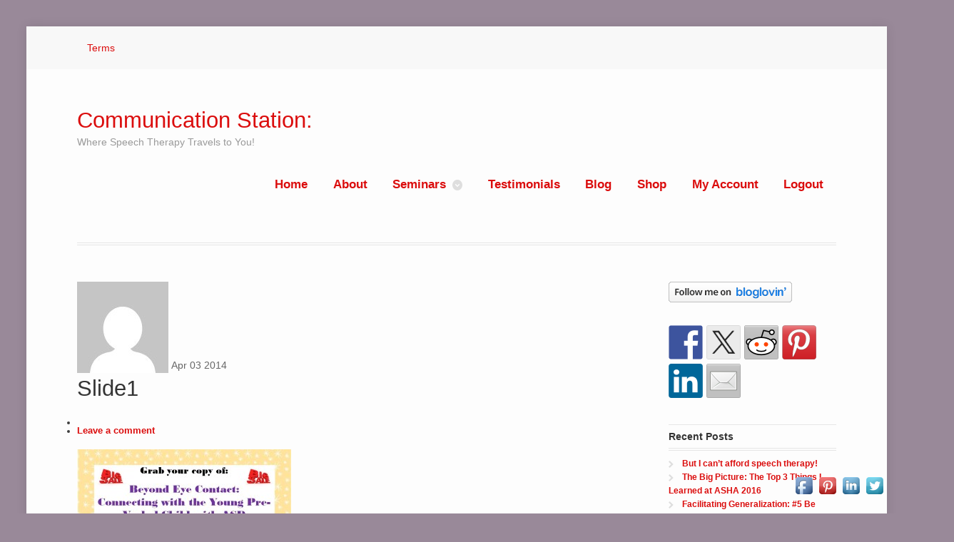

--- FILE ---
content_type: text/html; charset=UTF-8
request_url: http://www.communicationstationspeech.com/giveaway-beyond-eye-contact-connecting-young-pre-verbal-child-asd/slide1-35/
body_size: 15247
content:
<!DOCTYPE html>
<html lang="en-US" class="boxed woocommerce-deactivated">
<head>

<meta charset="UTF-8" />

<title>Slide1 - Communication Station:Communication Station:</title>
<meta http-equiv="Content-Type" content="text/html; charset=UTF-8" />
<link rel="stylesheet" type="text/css" href="http://www.communicationstationspeech.com/wp-content/themes/mystile/style.css" media="screen" />
<link rel="pingback" href="http://www.communicationstationspeech.com/xmlrpc.php" />
<meta name='robots' content='index, follow, max-image-preview:large, max-snippet:-1, max-video-preview:-1' />

            <script data-no-defer="1" data-ezscrex="false" data-cfasync="false" data-pagespeed-no-defer data-cookieconsent="ignore">
                var ctPublicFunctions = {"_ajax_nonce":"0a275799df","_rest_nonce":"54afd76687","_ajax_url":"\/wp-admin\/admin-ajax.php","_rest_url":"http:\/\/www.communicationstationspeech.com\/wp-json\/","data__cookies_type":"native","data__ajax_type":"rest","data__bot_detector_enabled":0,"data__frontend_data_log_enabled":1,"cookiePrefix":"","wprocket_detected":false,"host_url":"www.communicationstationspeech.com","text__ee_click_to_select":"Click to select the whole data","text__ee_original_email":"The complete one is","text__ee_got_it":"Got it","text__ee_blocked":"Blocked","text__ee_cannot_connect":"Cannot connect","text__ee_cannot_decode":"Can not decode email. Unknown reason","text__ee_email_decoder":"CleanTalk email decoder","text__ee_wait_for_decoding":"The magic is on the way!","text__ee_decoding_process":"Please wait a few seconds while we decode the contact data."}
            </script>
        
            <script data-no-defer="1" data-ezscrex="false" data-cfasync="false" data-pagespeed-no-defer data-cookieconsent="ignore">
                var ctPublic = {"_ajax_nonce":"0a275799df","settings__forms__check_internal":0,"settings__forms__check_external":0,"settings__forms__force_protection":0,"settings__forms__search_test":1,"settings__forms__wc_add_to_cart":0,"settings__data__bot_detector_enabled":0,"settings__sfw__anti_crawler":0,"blog_home":"http:\/\/www.communicationstationspeech.com\/","pixel__setting":"0","pixel__enabled":false,"pixel__url":null,"data__email_check_before_post":1,"data__email_check_exist_post":0,"data__cookies_type":"native","data__key_is_ok":true,"data__visible_fields_required":true,"wl_brandname":"Anti-Spam by CleanTalk","wl_brandname_short":"CleanTalk","ct_checkjs_key":"521d3682f21252ecb5866bce3b059ac8c036eff0641735ba8069e2b29a357e43","emailEncoderPassKey":"99d9e97a3f53a7bdb905bd40416c794d","bot_detector_forms_excluded":"W10=","advancedCacheExists":false,"varnishCacheExists":false,"wc_ajax_add_to_cart":true}
            </script>
        
	<!-- This site is optimized with the Yoast SEO plugin v26.7 - https://yoast.com/wordpress/plugins/seo/ -->
	<link rel="canonical" href="http://www.communicationstationspeech.com/giveaway-beyond-eye-contact-connecting-young-pre-verbal-child-asd/slide1-35/" />
	<meta property="og:locale" content="en_US" />
	<meta property="og:type" content="article" />
	<meta property="og:title" content="Slide1 - Communication Station:" />
	<meta property="og:url" content="http://www.communicationstationspeech.com/giveaway-beyond-eye-contact-connecting-young-pre-verbal-child-asd/slide1-35/" />
	<meta property="og:site_name" content="Communication Station:" />
	<meta property="og:image" content="http://www.communicationstationspeech.com/giveaway-beyond-eye-contact-connecting-young-pre-verbal-child-asd/slide1-35" />
	<meta property="og:image:width" content="960" />
	<meta property="og:image:height" content="720" />
	<meta property="og:image:type" content="image/jpeg" />
	<script type="application/ld+json" class="yoast-schema-graph">{"@context":"https://schema.org","@graph":[{"@type":"WebPage","@id":"http://www.communicationstationspeech.com/giveaway-beyond-eye-contact-connecting-young-pre-verbal-child-asd/slide1-35/","url":"http://www.communicationstationspeech.com/giveaway-beyond-eye-contact-connecting-young-pre-verbal-child-asd/slide1-35/","name":"Slide1 - Communication Station:","isPartOf":{"@id":"http://www.communicationstationspeech.com/#website"},"primaryImageOfPage":{"@id":"http://www.communicationstationspeech.com/giveaway-beyond-eye-contact-connecting-young-pre-verbal-child-asd/slide1-35/#primaryimage"},"image":{"@id":"http://www.communicationstationspeech.com/giveaway-beyond-eye-contact-connecting-young-pre-verbal-child-asd/slide1-35/#primaryimage"},"thumbnailUrl":"http://www.communicationstationspeech.com/wp-content/uploads/2014/04/Slide1.jpg","datePublished":"2014-04-03T20:21:23+00:00","breadcrumb":{"@id":"http://www.communicationstationspeech.com/giveaway-beyond-eye-contact-connecting-young-pre-verbal-child-asd/slide1-35/#breadcrumb"},"inLanguage":"en-US","potentialAction":[{"@type":"ReadAction","target":["http://www.communicationstationspeech.com/giveaway-beyond-eye-contact-connecting-young-pre-verbal-child-asd/slide1-35/"]}]},{"@type":"ImageObject","inLanguage":"en-US","@id":"http://www.communicationstationspeech.com/giveaway-beyond-eye-contact-connecting-young-pre-verbal-child-asd/slide1-35/#primaryimage","url":"http://www.communicationstationspeech.com/wp-content/uploads/2014/04/Slide1.jpg","contentUrl":"http://www.communicationstationspeech.com/wp-content/uploads/2014/04/Slide1.jpg","width":960,"height":720},{"@type":"BreadcrumbList","@id":"http://www.communicationstationspeech.com/giveaway-beyond-eye-contact-connecting-young-pre-verbal-child-asd/slide1-35/#breadcrumb","itemListElement":[{"@type":"ListItem","position":1,"name":"Home","item":"http://www.communicationstationspeech.com/"},{"@type":"ListItem","position":2,"name":"Giveaway: Beyond Eye Contact: Connecting with the Young Pre-Verbal Child with ASD!","item":"http://www.communicationstationspeech.com/giveaway-beyond-eye-contact-connecting-young-pre-verbal-child-asd/"},{"@type":"ListItem","position":3,"name":"Slide1"}]},{"@type":"WebSite","@id":"http://www.communicationstationspeech.com/#website","url":"http://www.communicationstationspeech.com/","name":"Communication Station:","description":"Where Speech Therapy Travels to You!","potentialAction":[{"@type":"SearchAction","target":{"@type":"EntryPoint","urlTemplate":"http://www.communicationstationspeech.com/?s={search_term_string}"},"query-input":{"@type":"PropertyValueSpecification","valueRequired":true,"valueName":"search_term_string"}}],"inLanguage":"en-US"}]}</script>
	<!-- / Yoast SEO plugin. -->


<link rel='dns-prefetch' href='//platform-api.sharethis.com' />
<link rel="alternate" type="application/rss+xml" title="Communication Station: &raquo; Feed" href="http://www.communicationstationspeech.com/feed/" />
<link rel="alternate" type="application/rss+xml" title="Communication Station: &raquo; Comments Feed" href="http://www.communicationstationspeech.com/comments/feed/" />
<link rel="alternate" type="application/rss+xml" title="Communication Station: &raquo; Slide1 Comments Feed" href="http://www.communicationstationspeech.com/giveaway-beyond-eye-contact-connecting-young-pre-verbal-child-asd/slide1-35/feed/" />
<link rel="alternate" title="oEmbed (JSON)" type="application/json+oembed" href="http://www.communicationstationspeech.com/wp-json/oembed/1.0/embed?url=http%3A%2F%2Fwww.communicationstationspeech.com%2Fgiveaway-beyond-eye-contact-connecting-young-pre-verbal-child-asd%2Fslide1-35%2F" />
<link rel="alternate" title="oEmbed (XML)" type="text/xml+oembed" href="http://www.communicationstationspeech.com/wp-json/oembed/1.0/embed?url=http%3A%2F%2Fwww.communicationstationspeech.com%2Fgiveaway-beyond-eye-contact-connecting-young-pre-verbal-child-asd%2Fslide1-35%2F&#038;format=xml" />
		<!-- This site uses the Google Analytics by ExactMetrics plugin v8.10.2 - Using Analytics tracking - https://www.exactmetrics.com/ -->
		<!-- Note: ExactMetrics is not currently configured on this site. The site owner needs to authenticate with Google Analytics in the ExactMetrics settings panel. -->
					<!-- No tracking code set -->
				<!-- / Google Analytics by ExactMetrics -->
		<style id='wp-img-auto-sizes-contain-inline-css' type='text/css'>
img:is([sizes=auto i],[sizes^="auto," i]){contain-intrinsic-size:3000px 1500px}
/*# sourceURL=wp-img-auto-sizes-contain-inline-css */
</style>
<link rel='stylesheet' id='woo-layout-css' href='http://www.communicationstationspeech.com/wp-content/themes/mystile/css/layout.css?ver=6.9' type='text/css' media='all' />
<style id='wp-emoji-styles-inline-css' type='text/css'>

	img.wp-smiley, img.emoji {
		display: inline !important;
		border: none !important;
		box-shadow: none !important;
		height: 1em !important;
		width: 1em !important;
		margin: 0 0.07em !important;
		vertical-align: -0.1em !important;
		background: none !important;
		padding: 0 !important;
	}
/*# sourceURL=wp-emoji-styles-inline-css */
</style>
<style id='wp-block-library-inline-css' type='text/css'>
:root{--wp-block-synced-color:#7a00df;--wp-block-synced-color--rgb:122,0,223;--wp-bound-block-color:var(--wp-block-synced-color);--wp-editor-canvas-background:#ddd;--wp-admin-theme-color:#007cba;--wp-admin-theme-color--rgb:0,124,186;--wp-admin-theme-color-darker-10:#006ba1;--wp-admin-theme-color-darker-10--rgb:0,107,160.5;--wp-admin-theme-color-darker-20:#005a87;--wp-admin-theme-color-darker-20--rgb:0,90,135;--wp-admin-border-width-focus:2px}@media (min-resolution:192dpi){:root{--wp-admin-border-width-focus:1.5px}}.wp-element-button{cursor:pointer}:root .has-very-light-gray-background-color{background-color:#eee}:root .has-very-dark-gray-background-color{background-color:#313131}:root .has-very-light-gray-color{color:#eee}:root .has-very-dark-gray-color{color:#313131}:root .has-vivid-green-cyan-to-vivid-cyan-blue-gradient-background{background:linear-gradient(135deg,#00d084,#0693e3)}:root .has-purple-crush-gradient-background{background:linear-gradient(135deg,#34e2e4,#4721fb 50%,#ab1dfe)}:root .has-hazy-dawn-gradient-background{background:linear-gradient(135deg,#faaca8,#dad0ec)}:root .has-subdued-olive-gradient-background{background:linear-gradient(135deg,#fafae1,#67a671)}:root .has-atomic-cream-gradient-background{background:linear-gradient(135deg,#fdd79a,#004a59)}:root .has-nightshade-gradient-background{background:linear-gradient(135deg,#330968,#31cdcf)}:root .has-midnight-gradient-background{background:linear-gradient(135deg,#020381,#2874fc)}:root{--wp--preset--font-size--normal:16px;--wp--preset--font-size--huge:42px}.has-regular-font-size{font-size:1em}.has-larger-font-size{font-size:2.625em}.has-normal-font-size{font-size:var(--wp--preset--font-size--normal)}.has-huge-font-size{font-size:var(--wp--preset--font-size--huge)}.has-text-align-center{text-align:center}.has-text-align-left{text-align:left}.has-text-align-right{text-align:right}.has-fit-text{white-space:nowrap!important}#end-resizable-editor-section{display:none}.aligncenter{clear:both}.items-justified-left{justify-content:flex-start}.items-justified-center{justify-content:center}.items-justified-right{justify-content:flex-end}.items-justified-space-between{justify-content:space-between}.screen-reader-text{border:0;clip-path:inset(50%);height:1px;margin:-1px;overflow:hidden;padding:0;position:absolute;width:1px;word-wrap:normal!important}.screen-reader-text:focus{background-color:#ddd;clip-path:none;color:#444;display:block;font-size:1em;height:auto;left:5px;line-height:normal;padding:15px 23px 14px;text-decoration:none;top:5px;width:auto;z-index:100000}html :where(.has-border-color){border-style:solid}html :where([style*=border-top-color]){border-top-style:solid}html :where([style*=border-right-color]){border-right-style:solid}html :where([style*=border-bottom-color]){border-bottom-style:solid}html :where([style*=border-left-color]){border-left-style:solid}html :where([style*=border-width]){border-style:solid}html :where([style*=border-top-width]){border-top-style:solid}html :where([style*=border-right-width]){border-right-style:solid}html :where([style*=border-bottom-width]){border-bottom-style:solid}html :where([style*=border-left-width]){border-left-style:solid}html :where(img[class*=wp-image-]){height:auto;max-width:100%}:where(figure){margin:0 0 1em}html :where(.is-position-sticky){--wp-admin--admin-bar--position-offset:var(--wp-admin--admin-bar--height,0px)}@media screen and (max-width:600px){html :where(.is-position-sticky){--wp-admin--admin-bar--position-offset:0px}}

/*# sourceURL=wp-block-library-inline-css */
</style><style id='global-styles-inline-css' type='text/css'>
:root{--wp--preset--aspect-ratio--square: 1;--wp--preset--aspect-ratio--4-3: 4/3;--wp--preset--aspect-ratio--3-4: 3/4;--wp--preset--aspect-ratio--3-2: 3/2;--wp--preset--aspect-ratio--2-3: 2/3;--wp--preset--aspect-ratio--16-9: 16/9;--wp--preset--aspect-ratio--9-16: 9/16;--wp--preset--color--black: #000000;--wp--preset--color--cyan-bluish-gray: #abb8c3;--wp--preset--color--white: #ffffff;--wp--preset--color--pale-pink: #f78da7;--wp--preset--color--vivid-red: #cf2e2e;--wp--preset--color--luminous-vivid-orange: #ff6900;--wp--preset--color--luminous-vivid-amber: #fcb900;--wp--preset--color--light-green-cyan: #7bdcb5;--wp--preset--color--vivid-green-cyan: #00d084;--wp--preset--color--pale-cyan-blue: #8ed1fc;--wp--preset--color--vivid-cyan-blue: #0693e3;--wp--preset--color--vivid-purple: #9b51e0;--wp--preset--gradient--vivid-cyan-blue-to-vivid-purple: linear-gradient(135deg,rgb(6,147,227) 0%,rgb(155,81,224) 100%);--wp--preset--gradient--light-green-cyan-to-vivid-green-cyan: linear-gradient(135deg,rgb(122,220,180) 0%,rgb(0,208,130) 100%);--wp--preset--gradient--luminous-vivid-amber-to-luminous-vivid-orange: linear-gradient(135deg,rgb(252,185,0) 0%,rgb(255,105,0) 100%);--wp--preset--gradient--luminous-vivid-orange-to-vivid-red: linear-gradient(135deg,rgb(255,105,0) 0%,rgb(207,46,46) 100%);--wp--preset--gradient--very-light-gray-to-cyan-bluish-gray: linear-gradient(135deg,rgb(238,238,238) 0%,rgb(169,184,195) 100%);--wp--preset--gradient--cool-to-warm-spectrum: linear-gradient(135deg,rgb(74,234,220) 0%,rgb(151,120,209) 20%,rgb(207,42,186) 40%,rgb(238,44,130) 60%,rgb(251,105,98) 80%,rgb(254,248,76) 100%);--wp--preset--gradient--blush-light-purple: linear-gradient(135deg,rgb(255,206,236) 0%,rgb(152,150,240) 100%);--wp--preset--gradient--blush-bordeaux: linear-gradient(135deg,rgb(254,205,165) 0%,rgb(254,45,45) 50%,rgb(107,0,62) 100%);--wp--preset--gradient--luminous-dusk: linear-gradient(135deg,rgb(255,203,112) 0%,rgb(199,81,192) 50%,rgb(65,88,208) 100%);--wp--preset--gradient--pale-ocean: linear-gradient(135deg,rgb(255,245,203) 0%,rgb(182,227,212) 50%,rgb(51,167,181) 100%);--wp--preset--gradient--electric-grass: linear-gradient(135deg,rgb(202,248,128) 0%,rgb(113,206,126) 100%);--wp--preset--gradient--midnight: linear-gradient(135deg,rgb(2,3,129) 0%,rgb(40,116,252) 100%);--wp--preset--font-size--small: 13px;--wp--preset--font-size--medium: 20px;--wp--preset--font-size--large: 36px;--wp--preset--font-size--x-large: 42px;--wp--preset--spacing--20: 0.44rem;--wp--preset--spacing--30: 0.67rem;--wp--preset--spacing--40: 1rem;--wp--preset--spacing--50: 1.5rem;--wp--preset--spacing--60: 2.25rem;--wp--preset--spacing--70: 3.38rem;--wp--preset--spacing--80: 5.06rem;--wp--preset--shadow--natural: 6px 6px 9px rgba(0, 0, 0, 0.2);--wp--preset--shadow--deep: 12px 12px 50px rgba(0, 0, 0, 0.4);--wp--preset--shadow--sharp: 6px 6px 0px rgba(0, 0, 0, 0.2);--wp--preset--shadow--outlined: 6px 6px 0px -3px rgb(255, 255, 255), 6px 6px rgb(0, 0, 0);--wp--preset--shadow--crisp: 6px 6px 0px rgb(0, 0, 0);}:where(.is-layout-flex){gap: 0.5em;}:where(.is-layout-grid){gap: 0.5em;}body .is-layout-flex{display: flex;}.is-layout-flex{flex-wrap: wrap;align-items: center;}.is-layout-flex > :is(*, div){margin: 0;}body .is-layout-grid{display: grid;}.is-layout-grid > :is(*, div){margin: 0;}:where(.wp-block-columns.is-layout-flex){gap: 2em;}:where(.wp-block-columns.is-layout-grid){gap: 2em;}:where(.wp-block-post-template.is-layout-flex){gap: 1.25em;}:where(.wp-block-post-template.is-layout-grid){gap: 1.25em;}.has-black-color{color: var(--wp--preset--color--black) !important;}.has-cyan-bluish-gray-color{color: var(--wp--preset--color--cyan-bluish-gray) !important;}.has-white-color{color: var(--wp--preset--color--white) !important;}.has-pale-pink-color{color: var(--wp--preset--color--pale-pink) !important;}.has-vivid-red-color{color: var(--wp--preset--color--vivid-red) !important;}.has-luminous-vivid-orange-color{color: var(--wp--preset--color--luminous-vivid-orange) !important;}.has-luminous-vivid-amber-color{color: var(--wp--preset--color--luminous-vivid-amber) !important;}.has-light-green-cyan-color{color: var(--wp--preset--color--light-green-cyan) !important;}.has-vivid-green-cyan-color{color: var(--wp--preset--color--vivid-green-cyan) !important;}.has-pale-cyan-blue-color{color: var(--wp--preset--color--pale-cyan-blue) !important;}.has-vivid-cyan-blue-color{color: var(--wp--preset--color--vivid-cyan-blue) !important;}.has-vivid-purple-color{color: var(--wp--preset--color--vivid-purple) !important;}.has-black-background-color{background-color: var(--wp--preset--color--black) !important;}.has-cyan-bluish-gray-background-color{background-color: var(--wp--preset--color--cyan-bluish-gray) !important;}.has-white-background-color{background-color: var(--wp--preset--color--white) !important;}.has-pale-pink-background-color{background-color: var(--wp--preset--color--pale-pink) !important;}.has-vivid-red-background-color{background-color: var(--wp--preset--color--vivid-red) !important;}.has-luminous-vivid-orange-background-color{background-color: var(--wp--preset--color--luminous-vivid-orange) !important;}.has-luminous-vivid-amber-background-color{background-color: var(--wp--preset--color--luminous-vivid-amber) !important;}.has-light-green-cyan-background-color{background-color: var(--wp--preset--color--light-green-cyan) !important;}.has-vivid-green-cyan-background-color{background-color: var(--wp--preset--color--vivid-green-cyan) !important;}.has-pale-cyan-blue-background-color{background-color: var(--wp--preset--color--pale-cyan-blue) !important;}.has-vivid-cyan-blue-background-color{background-color: var(--wp--preset--color--vivid-cyan-blue) !important;}.has-vivid-purple-background-color{background-color: var(--wp--preset--color--vivid-purple) !important;}.has-black-border-color{border-color: var(--wp--preset--color--black) !important;}.has-cyan-bluish-gray-border-color{border-color: var(--wp--preset--color--cyan-bluish-gray) !important;}.has-white-border-color{border-color: var(--wp--preset--color--white) !important;}.has-pale-pink-border-color{border-color: var(--wp--preset--color--pale-pink) !important;}.has-vivid-red-border-color{border-color: var(--wp--preset--color--vivid-red) !important;}.has-luminous-vivid-orange-border-color{border-color: var(--wp--preset--color--luminous-vivid-orange) !important;}.has-luminous-vivid-amber-border-color{border-color: var(--wp--preset--color--luminous-vivid-amber) !important;}.has-light-green-cyan-border-color{border-color: var(--wp--preset--color--light-green-cyan) !important;}.has-vivid-green-cyan-border-color{border-color: var(--wp--preset--color--vivid-green-cyan) !important;}.has-pale-cyan-blue-border-color{border-color: var(--wp--preset--color--pale-cyan-blue) !important;}.has-vivid-cyan-blue-border-color{border-color: var(--wp--preset--color--vivid-cyan-blue) !important;}.has-vivid-purple-border-color{border-color: var(--wp--preset--color--vivid-purple) !important;}.has-vivid-cyan-blue-to-vivid-purple-gradient-background{background: var(--wp--preset--gradient--vivid-cyan-blue-to-vivid-purple) !important;}.has-light-green-cyan-to-vivid-green-cyan-gradient-background{background: var(--wp--preset--gradient--light-green-cyan-to-vivid-green-cyan) !important;}.has-luminous-vivid-amber-to-luminous-vivid-orange-gradient-background{background: var(--wp--preset--gradient--luminous-vivid-amber-to-luminous-vivid-orange) !important;}.has-luminous-vivid-orange-to-vivid-red-gradient-background{background: var(--wp--preset--gradient--luminous-vivid-orange-to-vivid-red) !important;}.has-very-light-gray-to-cyan-bluish-gray-gradient-background{background: var(--wp--preset--gradient--very-light-gray-to-cyan-bluish-gray) !important;}.has-cool-to-warm-spectrum-gradient-background{background: var(--wp--preset--gradient--cool-to-warm-spectrum) !important;}.has-blush-light-purple-gradient-background{background: var(--wp--preset--gradient--blush-light-purple) !important;}.has-blush-bordeaux-gradient-background{background: var(--wp--preset--gradient--blush-bordeaux) !important;}.has-luminous-dusk-gradient-background{background: var(--wp--preset--gradient--luminous-dusk) !important;}.has-pale-ocean-gradient-background{background: var(--wp--preset--gradient--pale-ocean) !important;}.has-electric-grass-gradient-background{background: var(--wp--preset--gradient--electric-grass) !important;}.has-midnight-gradient-background{background: var(--wp--preset--gradient--midnight) !important;}.has-small-font-size{font-size: var(--wp--preset--font-size--small) !important;}.has-medium-font-size{font-size: var(--wp--preset--font-size--medium) !important;}.has-large-font-size{font-size: var(--wp--preset--font-size--large) !important;}.has-x-large-font-size{font-size: var(--wp--preset--font-size--x-large) !important;}
/*# sourceURL=global-styles-inline-css */
</style>

<style id='classic-theme-styles-inline-css' type='text/css'>
/*! This file is auto-generated */
.wp-block-button__link{color:#fff;background-color:#32373c;border-radius:9999px;box-shadow:none;text-decoration:none;padding:calc(.667em + 2px) calc(1.333em + 2px);font-size:1.125em}.wp-block-file__button{background:#32373c;color:#fff;text-decoration:none}
/*# sourceURL=/wp-includes/css/classic-themes.min.css */
</style>
<link rel='stylesheet' id='cleantalk-public-css-css' href='http://www.communicationstationspeech.com/wp-content/plugins/cleantalk-spam-protect/css/cleantalk-public.min.css?ver=6.70.1_1766168206' type='text/css' media='all' />
<link rel='stylesheet' id='cleantalk-email-decoder-css-css' href='http://www.communicationstationspeech.com/wp-content/plugins/cleantalk-spam-protect/css/cleantalk-email-decoder.min.css?ver=6.70.1_1766168206' type='text/css' media='all' />
<link rel='stylesheet' id='acx_fsmi_styles-css' href='http://www.communicationstationspeech.com/wp-content/plugins/floating-social-media-icon/css/style.css?v=4.3.5&#038;ver=6.9' type='text/css' media='all' />
<link rel='stylesheet' id='woodojo-social-widgets-css' href='http://www.communicationstationspeech.com/wp-content/plugins/woodojo/bundled/woodojo-social-widgets/assets/css/style.css?ver=6.9' type='text/css' media='all' />
<script type="text/javascript" src="http://www.communicationstationspeech.com/wp-content/plugins/cleantalk-spam-protect/js/apbct-public-bundle_gathering.min.js?ver=6.70.1_1766168206" id="apbct-public-bundle_gathering.min-js-js"></script>
<script type="text/javascript" src="http://www.communicationstationspeech.com/wp-includes/js/jquery/jquery.min.js?ver=3.7.1" id="jquery-core-js"></script>
<script type="text/javascript" src="http://www.communicationstationspeech.com/wp-includes/js/jquery/jquery-migrate.min.js?ver=3.4.1" id="jquery-migrate-js"></script>
<script type="text/javascript" src="http://www.communicationstationspeech.com/wp-content/themes/mystile/includes/js/third-party.js?ver=6.9" id="third party-js"></script>
<script type="text/javascript" src="http://www.communicationstationspeech.com/wp-content/themes/mystile/includes/js/general.js?ver=6.9" id="general-js"></script>
<script type="text/javascript" src="//platform-api.sharethis.com/js/sharethis.js#source=googleanalytics-wordpress#product=ga&amp;property=5fac1f687efc200012ec71d1" id="googleanalytics-platform-sharethis-js"></script>
<link rel="https://api.w.org/" href="http://www.communicationstationspeech.com/wp-json/" /><link rel="alternate" title="JSON" type="application/json" href="http://www.communicationstationspeech.com/wp-json/wp/v2/media/1558" /><link rel="EditURI" type="application/rsd+xml" title="RSD" href="http://www.communicationstationspeech.com/xmlrpc.php?rsd" />
<meta name="generator" content="WordPress 6.9" />
<link rel='shortlink' href='http://www.communicationstationspeech.com/?p=1558' />



<!-- Starting Styles For Social Media Icon From Acurax International www.acurax.com -->
<style type='text/css'>
#divBottomRight img 
{
width: 32px; 
}
</style>
<!-- Ending Styles For Social Media Icon From Acurax International www.acurax.com -->




<!-- Theme version -->
<meta name="generator" content="Mystile 1.2.17" />
<meta name="generator" content="WooFramework 5.5.5" />

<!-- Always force latest IE rendering engine (even in intranet) & Chrome Frame -->
<meta http-equiv="X-UA-Compatible" content="IE=edge,chrome=1" />

<!--  Mobile viewport scale | Disable user zooming as the layout is optimised -->
<meta name="viewport" content="width=device-width, initial-scale=1, maximum-scale=1">
<!--[if lt IE 9]>
<script src="http://www.communicationstationspeech.com/wp-content/themes/mystile/includes/js/respond-IE.js"></script>
<![endif]-->
<!--[if lte IE 8]><script src="https://html5shiv.googlecode.com/svn/trunk/html5.js"></script>
<![endif]--><style type="text/css">.recentcomments a{display:inline !important;padding:0 !important;margin:0 !important;}</style>
<style type="text/css"></style>
<style>
.synved-social-resolution-single {
display: inline-block;
}
.synved-social-resolution-normal {
display: inline-block;
}
.synved-social-resolution-hidef {
display: none;
}

@media only screen and (min--moz-device-pixel-ratio: 2),
only screen and (-o-min-device-pixel-ratio: 2/1),
only screen and (-webkit-min-device-pixel-ratio: 2),
only screen and (min-device-pixel-ratio: 2),
only screen and (min-resolution: 2dppx),
only screen and (min-resolution: 192dpi) {
	.synved-social-resolution-normal {
	display: none;
	}
	.synved-social-resolution-hidef {
	display: inline-block;
	}
}
</style>
<!-- Woo Custom Styling -->
<style type="text/css">
html { background: #998999 !important; }
a { color: #db0d0d !important; }
a:hover, .post-more a:hover, .post-meta a:hover, .post p.tags a:hover { color: #0a1c8f !important; }
a.button, a.comment-reply-link, #commentform #submit, #contact-page .submit { background: #340e66 !important; border-color: #340e66 !important; }
a.button:hover, a.button.hover, a.button.active, a.comment-reply-link:hover, #commentform #submit:hover, #contact-page .submit:hover { background: #340e66 !important; opacity: 0.9; }
</style>

<!-- Woo Custom Typography -->
<style type="text/css">
body { font:300 1.5em/1.5em Arial, sans-serif;color:#3E3E3E; }
.nav a { font:300 1.2em/1.4em "Gill Sans", "Gill Sans MT", Calibri, sans-serif;color:#eb1111; }
.page header h1 { font:bold 2.5em/1em "Gill Sans", "Gill Sans MT", Calibri, sans-serif;color:#ed0e21; }
.post header h1, .post header h1 a:link, .post header h1 a:visited { font:bold 2.2em/1em Arial, sans-serif;color:#3E3E3E; }
.post-meta { font:300 0.9em/1em Arial, sans-serif;color:#3E3E3E; }
.entry, .entry p { font:300 1em/1.5em Arial, sans-serif;color:#3E3E3E; } h1, h2, h3, h4, h5, h6 { font-family: Arial, sans-serif, arial, sans-serif; }
.widget h3 { font:bold 1.2em/1em Arial, sans-serif;color:#3E3E3E; }
.widget h3 { font:bold 1.2em/1em Arial, sans-serif;color:#3E3E3E; }
</style>

<!-- Alt Stylesheet -->
<link href="http://www.communicationstationspeech.com/wp-content/themes/mystile/styles/grey.css" rel="stylesheet" type="text/css" />
<!-- Options Panel Custom CSS -->
<style type="text/css">
#logo img { display:none; } .site-title { display:block !important; }
.site-description { display:block !important; }
</style>


<!-- Woo Shortcodes CSS -->
<link href="http://www.communicationstationspeech.com/wp-content/themes/mystile/functions/css/shortcodes.css" rel="stylesheet" type="text/css" />

<!-- Custom Stylesheet -->
<link href="http://www.communicationstationspeech.com/wp-content/themes/mystile/custom.css" rel="stylesheet" type="text/css" />

</head>

<body class="attachment wp-singular attachment-template-default single single-attachment postid-1558 attachmentid-1558 attachment-jpeg wp-theme-mystile chrome alt-style-grey layout-left-content">

<div id="wrapper">



	<div id="top">
		<nav class="col-full" role="navigation">
						<ul id="top-nav" class="nav fl"><li id="menu-item-398" class="menu-item menu-item-type-post_type menu-item-object-page menu-item-398"><a href="http://www.communicationstationspeech.com/terms/">Terms</a></li>
</ul>								</nav>
	</div><!-- /#top -->



    
	<header id="header" class="col-full">



	    <hgroup>

	    	 			
			<h1 class="site-title"><a href="http://www.communicationstationspeech.com/">Communication Station:</a></h1>
			<h2 class="site-description">Where Speech Therapy Travels to You!</h2>
			<h3 class="nav-toggle"><a href="#navigation">&#9776; <span>Navigation</span></a></h3>

		</hgroup>

        
		<nav id="navigation" class="col-full" role="navigation">

			<ul id="main-nav" class="nav fr"><li id="menu-item-380" class="menu-item menu-item-type-post_type menu-item-object-page menu-item-home menu-item-380"><a href="http://www.communicationstationspeech.com/">Home</a></li>
<li id="menu-item-378" class="menu-item menu-item-type-post_type menu-item-object-page menu-item-378"><a href="http://www.communicationstationspeech.com/about/">About</a></li>
<li id="menu-item-664" class="menu-item menu-item-type-post_type menu-item-object-page menu-item-has-children menu-item-664"><a href="http://www.communicationstationspeech.com/seminars/">Seminars</a>
<ul class="sub-menu">
	<li id="menu-item-666" class="menu-item menu-item-type-post_type menu-item-object-page menu-item-666"><a href="http://www.communicationstationspeech.com/caregivers/">Caregivers</a></li>
	<li id="menu-item-665" class="menu-item menu-item-type-post_type menu-item-object-page menu-item-665"><a href="http://www.communicationstationspeech.com/professionals/">Professionals</a></li>
</ul>
</li>
<li id="menu-item-918" class="menu-item menu-item-type-post_type menu-item-object-page menu-item-918"><a href="http://www.communicationstationspeech.com/testimonials/">Testimonials</a></li>
<li id="menu-item-379" class="menu-item menu-item-type-post_type menu-item-object-page current_page_parent menu-item-379"><a href="http://www.communicationstationspeech.com/blog/">Blog</a></li>
<li id="menu-item-377" class="menu-item menu-item-type-post_type menu-item-object-page menu-item-377"><a href="http://www.communicationstationspeech.com/shop/">Shop</a></li>
<li id="menu-item-374" class="menu-item menu-item-type-post_type menu-item-object-page menu-item-374"><a href="http://www.communicationstationspeech.com/my-account/">My Account</a></li>
<li id="menu-item-382" class="menu-item menu-item-type-post_type menu-item-object-page menu-item-382"><a href="http://www.communicationstationspeech.com/logout/">Logout</a></li>
</ul>
		</nav><!-- /#navigation -->

		
	</header><!-- /#header -->

	       
    <div id="content" class="col-full">
    
    	    	
		<section id="main" class="col-left">
		           
        			<article class="post-1558 attachment type-attachment status-inherit hentry">
				<aside class="meta">
					<a href="http://www.communicationstationspeech.com/author/communicationstation/">
						<img alt='' src='https://secure.gravatar.com/avatar/acf3068132ebcb6045a57a3234b8293b432a27c0a6433f66a954666c075437b8?s=128&#038;d=mm&#038;r=g' srcset='https://secure.gravatar.com/avatar/acf3068132ebcb6045a57a3234b8293b432a27c0a6433f66a954666c075437b8?s=256&#038;d=mm&#038;r=g 2x' class='avatar avatar-128 photo' height='128' width='128' decoding='async'/>					</a>
					<span class="month">Apr</span>
					<span class="day">03</span>
					<span class="year">2014</span>
				</aside>
				
				<section class="post-content">

						                	
	                <header>
	                
		                <h1>Slide1</h1>
		                
	                	<aside class="post-meta">
	<ul>
		<li class="post-category">
					</li>
							<li class="comments"><a href="http://www.communicationstationspeech.com/giveaway-beyond-eye-contact-connecting-young-pre-verbal-child-asd/slide1-35/#respond">Leave a comment</a></li>
					</ul>
</aside>
	                	
	                </header>
	                
	                <section class="entry fix">
	                	<p class="attachment"><a href='http://www.communicationstationspeech.com/wp-content/uploads/2014/04/Slide1.jpg'><img fetchpriority="high" decoding="async" width="300" height="225" src="http://www.communicationstationspeech.com/wp-content/uploads/2014/04/Slide1-300x225.jpg" class="attachment-medium size-medium" alt="" srcset="http://www.communicationstationspeech.com/wp-content/uploads/2014/04/Slide1-300x225.jpg 300w, http://www.communicationstationspeech.com/wp-content/uploads/2014/04/Slide1-150x112.jpg 150w, http://www.communicationstationspeech.com/wp-content/uploads/2014/04/Slide1.jpg 960w" sizes="(max-width: 300px) 100vw, 300px" /></a></p>
											</section>
													
				</section>
                                
            </article><!-- .post -->

						<aside id="connect" class="fix">
		<h3>Subscribe to Comments</h3>

		<div >
			<p>Subscribe to to receive updates.</p>
			
			
						<div class="social">
		   				   		<a href="http://www.facebook.com/CommunicationStationSpeechTherapyPllc" class="facebook" title="Facebook"></a>

		   					</div>
			
		</div><!-- col-left -->

		
	</aside>
	
	        <nav id="post-entries" class="fix">
	            <div class="nav-prev fl"><a href="http://www.communicationstationspeech.com/giveaway-beyond-eye-contact-connecting-young-pre-verbal-child-asd/" rel="prev"><span class="meta-nav">&larr;</span> Giveaway: Beyond Eye Contact: Connecting with the Young Pre-Verbal Child with ASD!</a></div>
	            <div class="nav-next fr"></div>
	        </nav><!-- #post-entries -->
            
    

<!-- You can start editing here. -->



				<div id="comments">
				<h5 class="nocomments">No comments yet.</h5>
			</div>
		
	<div id="respond" class="comment-respond">
		<h3 id="reply-title" class="comment-reply-title">Leave a Reply <small><a rel="nofollow" id="cancel-comment-reply-link" href="/giveaway-beyond-eye-contact-connecting-young-pre-verbal-child-asd/slide1-35/#respond" style="display:none;">Click here to cancel reply.</a></small></h3><p class="must-log-in">You must be <a href="http://www.communicationstationspeech.com/wp-login.php?redirect_to=http%3A%2F%2Fwww.communicationstationspeech.com%2Fgiveaway-beyond-eye-contact-connecting-young-pre-verbal-child-asd%2Fslide1-35%2F">logged in</a> to post a comment.</p>	</div><!-- #respond -->
	  
        
		</section><!-- #main -->
		
		
        	
<aside id="sidebar" class="col-right">

	
	    <div class="primary">
		<div id="text-6" class="widget widget_text">			<div class="textwidget"><a title="Follow Communication Station: Speech Therapy on Bloglovin" href="http://www.bloglovin.com/en/blog/10807093"><img alt="Follow on Bloglovin" src="http://www.bloglovin.com/widget/bilder/en/widget.gif?id=10807093" border="0"></a></div>
		</div><div id="synved_social_share-2" class="widget widget_synved_social_share"><div><a class="synved-social-button synved-social-button-share synved-social-size-48 synved-social-resolution-single synved-social-provider-facebook nolightbox" data-provider="facebook" target="_blank" rel="nofollow" title="Share on Facebook" href="https://www.facebook.com/sharer.php?u=http%3A%2F%2Fwww.communicationstationspeech.com&#038;t=Slide1&#038;s=100&#038;p&#091;url&#093;=http%3A%2F%2Fwww.communicationstationspeech.com&#038;p&#091;images&#093;&#091;0&#093;=&#038;p&#091;title&#093;=Slide1" style="font-size: 0px;width:48px;height:48px;margin:0;margin-bottom:5px;margin-right:5px"><img alt="Facebook" title="Share on Facebook" class="synved-share-image synved-social-image synved-social-image-share" width="48" height="48" style="display: inline;width:48px;height:48px;margin: 0;padding: 0;border: none;box-shadow: none" src="http://www.communicationstationspeech.com/wp-content/plugins/social-media-feather/synved-social/image/social/regular/96x96/facebook.png" /></a><a class="synved-social-button synved-social-button-share synved-social-size-48 synved-social-resolution-single synved-social-provider-twitter nolightbox" data-provider="twitter" target="_blank" rel="nofollow" title="Share on Twitter" href="https://twitter.com/intent/tweet?url=http%3A%2F%2Fwww.communicationstationspeech.com&#038;text=Hey%20check%20this%20out" style="font-size: 0px;width:48px;height:48px;margin:0;margin-bottom:5px;margin-right:5px"><img alt="twitter" title="Share on Twitter" class="synved-share-image synved-social-image synved-social-image-share" width="48" height="48" style="display: inline;width:48px;height:48px;margin: 0;padding: 0;border: none;box-shadow: none" src="http://www.communicationstationspeech.com/wp-content/plugins/social-media-feather/synved-social/image/social/regular/96x96/twitter.png" /></a><a class="synved-social-button synved-social-button-share synved-social-size-48 synved-social-resolution-single synved-social-provider-reddit nolightbox" data-provider="reddit" target="_blank" rel="nofollow" title="Share on Reddit" href="https://www.reddit.com/submit?url=http%3A%2F%2Fwww.communicationstationspeech.com&#038;title=Slide1" style="font-size: 0px;width:48px;height:48px;margin:0;margin-bottom:5px;margin-right:5px"><img alt="reddit" title="Share on Reddit" class="synved-share-image synved-social-image synved-social-image-share" width="48" height="48" style="display: inline;width:48px;height:48px;margin: 0;padding: 0;border: none;box-shadow: none" src="http://www.communicationstationspeech.com/wp-content/plugins/social-media-feather/synved-social/image/social/regular/96x96/reddit.png" /></a><a class="synved-social-button synved-social-button-share synved-social-size-48 synved-social-resolution-single synved-social-provider-pinterest nolightbox" data-provider="pinterest" target="_blank" rel="nofollow" title="Pin it with Pinterest" href="https://pinterest.com/pin/create/button/?url=http%3A%2F%2Fwww.communicationstationspeech.com&#038;media=&#038;description=Slide1" style="font-size: 0px;width:48px;height:48px;margin:0;margin-bottom:5px;margin-right:5px"><img alt="pinterest" title="Pin it with Pinterest" class="synved-share-image synved-social-image synved-social-image-share" width="48" height="48" style="display: inline;width:48px;height:48px;margin: 0;padding: 0;border: none;box-shadow: none" src="http://www.communicationstationspeech.com/wp-content/plugins/social-media-feather/synved-social/image/social/regular/96x96/pinterest.png" /></a><a class="synved-social-button synved-social-button-share synved-social-size-48 synved-social-resolution-single synved-social-provider-linkedin nolightbox" data-provider="linkedin" target="_blank" rel="nofollow" title="Share on Linkedin" href="https://www.linkedin.com/shareArticle?mini=true&#038;url=http%3A%2F%2Fwww.communicationstationspeech.com&#038;title=Slide1" style="font-size: 0px;width:48px;height:48px;margin:0;margin-bottom:5px;margin-right:5px"><img alt="linkedin" title="Share on Linkedin" class="synved-share-image synved-social-image synved-social-image-share" width="48" height="48" style="display: inline;width:48px;height:48px;margin: 0;padding: 0;border: none;box-shadow: none" src="http://www.communicationstationspeech.com/wp-content/plugins/social-media-feather/synved-social/image/social/regular/96x96/linkedin.png" /></a><a class="synved-social-button synved-social-button-share synved-social-size-48 synved-social-resolution-single synved-social-provider-mail nolightbox" data-provider="mail" rel="nofollow" title="Share by email" href="mailto:?subject=Slide1&#038;body=Hey%20check%20this%20out:%20http%3A%2F%2Fwww.communicationstationspeech.com" style="font-size: 0px;width:48px;height:48px;margin:0;margin-bottom:5px"><img alt="mail" title="Share by email" class="synved-share-image synved-social-image synved-social-image-share" width="48" height="48" style="display: inline;width:48px;height:48px;margin: 0;padding: 0;border: none;box-shadow: none" src="http://www.communicationstationspeech.com/wp-content/plugins/social-media-feather/synved-social/image/social/regular/96x96/mail.png" /></a></div></div>
		<div id="recent-posts-2" class="widget widget_recent_entries">
		<h3>Recent Posts</h3>
		<ul>
											<li>
					<a href="http://www.communicationstationspeech.com/but-i-cant-afford-speech-therapy/">But I can&#8217;t afford speech therapy!</a>
									</li>
											<li>
					<a href="http://www.communicationstationspeech.com/the-big-picture-the-top-3-things-i-learned-at-asha-2016/">The Big Picture: The Top 3 Things I Learned at ASHA 2016</a>
									</li>
											<li>
					<a href="http://www.communicationstationspeech.com/facilitating-generalization-5-be-realistic/">Facilitating Generalization: #5 Be Realistic!</a>
									</li>
											<li>
					<a href="http://www.communicationstationspeech.com/facilitating-generalization-4-be-specific/">Facilitating Generalization:  #4 Be Specific!</a>
									</li>
											<li>
					<a href="http://www.communicationstationspeech.com/facilitating-generalization-3/">Facilitating Generalization:  #3 Use Positive Reinforcement!</a>
									</li>
					</ul>

		</div><div id="text-10" class="widget widget_text"><h3>Contact Me</h3>			<div class="textwidget"><p>Phone: (540) 699-2427<br />
communicationstationspeechtx@gmail.com</p>
</div>
		</div><div id="text-9" class="widget widget_text">			<div class="textwidget"><iframe src="https://player.cinchcast.com/?show_id=5528041&platformId=1&assetType=single" frameborder="0" allowfullscreen></iframe><div style="font-size: 10px;text-align: center; width:400px;"><a href="http://www.blogtalkradio.com/parents">New Parents Podcasts</a> with <a href="http://www.blogtalkradio.com/laura-mize">Teach Me To Talk</a> on BlogTalkRadio</div></div>
		</div><div id="categories-3" class="widget widget_categories"><h3>Categories</h3>
			<ul>
					<li class="cat-item cat-item-90"><a href="http://www.communicationstationspeech.com/category/aac/">AAC</a>
</li>
	<li class="cat-item cat-item-81"><a href="http://www.communicationstationspeech.com/category/adhd/">ADHD</a>
</li>
	<li class="cat-item cat-item-118"><a href="http://www.communicationstationspeech.com/category/apps-2/">Apps</a>
</li>
	<li class="cat-item cat-item-136"><a href="http://www.communicationstationspeech.com/category/apraxia/">Apraxia</a>
</li>
	<li class="cat-item cat-item-134"><a href="http://www.communicationstationspeech.com/category/articulation/">Articulation</a>
</li>
	<li class="cat-item cat-item-70"><a href="http://www.communicationstationspeech.com/category/assessment/">Assessment</a>
</li>
	<li class="cat-item cat-item-163"><a href="http://www.communicationstationspeech.com/category/audiology/">Audiology</a>
</li>
	<li class="cat-item cat-item-12"><a href="http://www.communicationstationspeech.com/category/auditory-processing/">Auditory Processing</a>
</li>
	<li class="cat-item cat-item-160"><a href="http://www.communicationstationspeech.com/category/autism/">Autism</a>
</li>
	<li class="cat-item cat-item-131"><a href="http://www.communicationstationspeech.com/category/back-to-school/">Back To School</a>
</li>
	<li class="cat-item cat-item-79"><a href="http://www.communicationstationspeech.com/category/behavior-management/">Behavior Management</a>
</li>
	<li class="cat-item cat-item-61"><a href="http://www.communicationstationspeech.com/category/blog-hop/">Blog Hop</a>
</li>
	<li class="cat-item cat-item-49"><a href="http://www.communicationstationspeech.com/category/books/">Books</a>
</li>
	<li class="cat-item cat-item-93"><a href="http://www.communicationstationspeech.com/category/christmas/">Christmas</a>
</li>
	<li class="cat-item cat-item-80"><a href="http://www.communicationstationspeech.com/category/common-core/">Common Core</a>
</li>
	<li class="cat-item cat-item-55"><a href="http://www.communicationstationspeech.com/category/data-collection/">Data Collection</a>
</li>
	<li class="cat-item cat-item-122"><a href="http://www.communicationstationspeech.com/category/development/">Development</a>
</li>
	<li class="cat-item cat-item-109"><a href="http://www.communicationstationspeech.com/category/dirfloortime/">DIR/Floortime</a>
</li>
	<li class="cat-item cat-item-125"><a href="http://www.communicationstationspeech.com/category/early-intervention/">Early Intervention</a>
</li>
	<li class="cat-item cat-item-116"><a href="http://www.communicationstationspeech.com/category/fb-frenzy/">FB Frenzy</a>
</li>
	<li class="cat-item cat-item-2"><a href="http://www.communicationstationspeech.com/category/freebie-friday/">FREEBIE Friday</a>
</li>
	<li class="cat-item cat-item-124"><a href="http://www.communicationstationspeech.com/category/frenzied-slps/">Frenzied SLPs</a>
</li>
	<li class="cat-item cat-item-158"><a href="http://www.communicationstationspeech.com/category/functional-skills/">Functional Skills</a>
</li>
	<li class="cat-item cat-item-196"><a href="http://www.communicationstationspeech.com/category/generalization/">Generalization</a>
</li>
	<li class="cat-item cat-item-115"><a href="http://www.communicationstationspeech.com/category/giveaway/">Giveaway</a>
</li>
	<li class="cat-item cat-item-71"><a href="http://www.communicationstationspeech.com/category/goalsobjectives/">Goals/Objectives</a>
</li>
	<li class="cat-item cat-item-62"><a href="http://www.communicationstationspeech.com/category/guest-blog/">Guest Blog</a>
</li>
	<li class="cat-item cat-item-10"><a href="http://www.communicationstationspeech.com/category/guest-blogs/">Guest Blogs</a>
</li>
	<li class="cat-item cat-item-164"><a href="http://www.communicationstationspeech.com/category/hearing-loss/">Hearing Loss</a>
</li>
	<li class="cat-item cat-item-50"><a href="http://www.communicationstationspeech.com/category/holidays/">Holidays</a>
</li>
	<li class="cat-item cat-item-133"><a href="http://www.communicationstationspeech.com/category/language/">Language</a>
</li>
	<li class="cat-item cat-item-69"><a href="http://www.communicationstationspeech.com/category/link-ups/">Link Ups</a>
</li>
	<li class="cat-item cat-item-14"><a href="http://www.communicationstationspeech.com/category/literacy/">Literacy</a>
</li>
	<li class="cat-item cat-item-123"><a href="http://www.communicationstationspeech.com/category/memory/">Memory</a>
</li>
	<li class="cat-item cat-item-193"><a href="http://www.communicationstationspeech.com/category/middle-school/">Middle School</a>
</li>
	<li class="cat-item cat-item-128"><a href="http://www.communicationstationspeech.com/category/narratives/">Narratives</a>
</li>
	<li class="cat-item cat-item-68"><a href="http://www.communicationstationspeech.com/category/nonverbal-child/">Nonverbal Child</a>
</li>
	<li class="cat-item cat-item-53"><a href="http://www.communicationstationspeech.com/category/organization/">Organization</a>
</li>
	<li class="cat-item cat-item-101"><a href="http://www.communicationstationspeech.com/category/parent-counseling/">Parent Counseling</a>
</li>
	<li class="cat-item cat-item-16"><a href="http://www.communicationstationspeech.com/category/phonological-awareness/">Phonological Awareness</a>
</li>
	<li class="cat-item cat-item-105"><a href="http://www.communicationstationspeech.com/category/play-skills-2/">Play Skills</a>
</li>
	<li class="cat-item cat-item-15"><a href="http://www.communicationstationspeech.com/category/preschool/">Preschool</a>
</li>
	<li class="cat-item cat-item-54"><a href="http://www.communicationstationspeech.com/category/private-practice/">Private Practice</a>
</li>
	<li class="cat-item cat-item-11"><a href="http://www.communicationstationspeech.com/category/reinforcer-games/">Reinforcer games</a>
</li>
	<li class="cat-item cat-item-43"><a href="http://www.communicationstationspeech.com/category/research/">Research</a>
</li>
	<li class="cat-item cat-item-129"><a href="http://www.communicationstationspeech.com/category/response-to-intervention/">Response to Intervention</a>
</li>
	<li class="cat-item cat-item-110"><a href="http://www.communicationstationspeech.com/category/reviews/">Reviews</a>
</li>
	<li class="cat-item cat-item-94"><a href="http://www.communicationstationspeech.com/category/seasons/">Seasons</a>
</li>
	<li class="cat-item cat-item-82"><a href="http://www.communicationstationspeech.com/category/sensory/">Sensory</a>
</li>
	<li class="cat-item cat-item-135"><a href="http://www.communicationstationspeech.com/category/social-skills/">Social Skills</a>
</li>
	<li class="cat-item cat-item-39"><a href="http://www.communicationstationspeech.com/category/store/">Store</a>
</li>
	<li class="cat-item cat-item-130"><a href="http://www.communicationstationspeech.com/category/stress-management/">Stress management</a>
</li>
	<li class="cat-item cat-item-9"><a href="http://www.communicationstationspeech.com/category/stutteringfluency/">Stuttering/Fluency</a>
</li>
	<li class="cat-item cat-item-114"><a href="http://www.communicationstationspeech.com/category/syndromes/">Syndromes</a>
</li>
	<li class="cat-item cat-item-121"><a href="http://www.communicationstationspeech.com/category/telepractice/">Telepractice</a>
</li>
	<li class="cat-item cat-item-89"><a href="http://www.communicationstationspeech.com/category/thanksgiving/">Thanksgiving</a>
</li>
	<li class="cat-item cat-item-72"><a href="http://www.communicationstationspeech.com/category/therapy-techniques/">Therapy Techniques</a>
</li>
	<li class="cat-item cat-item-132"><a href="http://www.communicationstationspeech.com/category/tip-tuesday/">Tip Tuesday</a>
</li>
	<li class="cat-item cat-item-120"><a href="http://www.communicationstationspeech.com/category/toddlers/">Toddlers</a>
</li>
	<li class="cat-item cat-item-152"><a href="http://www.communicationstationspeech.com/category/tongue-thrust/">Tongue Thrust</a>
</li>
	<li class="cat-item cat-item-1"><a href="http://www.communicationstationspeech.com/category/uncategorized/">Uncategorized</a>
</li>
	<li class="cat-item cat-item-119"><a href="http://www.communicationstationspeech.com/category/vocabulary/">Vocabulary</a>
</li>
	<li class="cat-item cat-item-167"><a href="http://www.communicationstationspeech.com/category/voice/">Voice</a>
</li>
			</ul>

			</div><div id="text-8" class="widget widget_text">			<div class="textwidget"><a href="http://speechiefreebies.blogspot.com/"><img style="max-width:100%" src="http://2.bp.blogspot.com/-uCJoVLNHG44/UPeQiDovbXI/AAAAAAAAABM/atD4sYkWKJo/s1600/site-button.png" alt="Visit Speechie Freebies!" /></a></div>
		</div><div id="archives-3" class="widget widget_archive"><h3>Archives</h3>		<label class="screen-reader-text" for="archives-dropdown-3">Archives</label>
		<select id="archives-dropdown-3" name="archive-dropdown">
			
			<option value="">Select Month</option>
				<option value='http://www.communicationstationspeech.com/2017/06/'> June 2017 </option>
	<option value='http://www.communicationstationspeech.com/2016/11/'> November 2016 </option>
	<option value='http://www.communicationstationspeech.com/2016/04/'> April 2016 </option>
	<option value='http://www.communicationstationspeech.com/2016/03/'> March 2016 </option>
	<option value='http://www.communicationstationspeech.com/2016/02/'> February 2016 </option>
	<option value='http://www.communicationstationspeech.com/2015/11/'> November 2015 </option>
	<option value='http://www.communicationstationspeech.com/2015/10/'> October 2015 </option>
	<option value='http://www.communicationstationspeech.com/2015/09/'> September 2015 </option>
	<option value='http://www.communicationstationspeech.com/2015/08/'> August 2015 </option>
	<option value='http://www.communicationstationspeech.com/2015/07/'> July 2015 </option>
	<option value='http://www.communicationstationspeech.com/2015/06/'> June 2015 </option>
	<option value='http://www.communicationstationspeech.com/2015/05/'> May 2015 </option>
	<option value='http://www.communicationstationspeech.com/2015/04/'> April 2015 </option>
	<option value='http://www.communicationstationspeech.com/2015/03/'> March 2015 </option>
	<option value='http://www.communicationstationspeech.com/2015/02/'> February 2015 </option>
	<option value='http://www.communicationstationspeech.com/2015/01/'> January 2015 </option>
	<option value='http://www.communicationstationspeech.com/2014/12/'> December 2014 </option>
	<option value='http://www.communicationstationspeech.com/2014/11/'> November 2014 </option>
	<option value='http://www.communicationstationspeech.com/2014/10/'> October 2014 </option>
	<option value='http://www.communicationstationspeech.com/2014/09/'> September 2014 </option>
	<option value='http://www.communicationstationspeech.com/2014/08/'> August 2014 </option>
	<option value='http://www.communicationstationspeech.com/2014/07/'> July 2014 </option>
	<option value='http://www.communicationstationspeech.com/2014/06/'> June 2014 </option>
	<option value='http://www.communicationstationspeech.com/2014/05/'> May 2014 </option>
	<option value='http://www.communicationstationspeech.com/2014/04/'> April 2014 </option>
	<option value='http://www.communicationstationspeech.com/2014/03/'> March 2014 </option>
	<option value='http://www.communicationstationspeech.com/2014/02/'> February 2014 </option>
	<option value='http://www.communicationstationspeech.com/2014/01/'> January 2014 </option>
	<option value='http://www.communicationstationspeech.com/2013/12/'> December 2013 </option>
	<option value='http://www.communicationstationspeech.com/2013/11/'> November 2013 </option>
	<option value='http://www.communicationstationspeech.com/2013/10/'> October 2013 </option>
	<option value='http://www.communicationstationspeech.com/2013/09/'> September 2013 </option>
	<option value='http://www.communicationstationspeech.com/2013/08/'> August 2013 </option>
	<option value='http://www.communicationstationspeech.com/2013/07/'> July 2013 </option>
	<option value='http://www.communicationstationspeech.com/2013/06/'> June 2013 </option>
	<option value='http://www.communicationstationspeech.com/2013/05/'> May 2013 </option>
	<option value='http://www.communicationstationspeech.com/2013/04/'> April 2013 </option>
	<option value='http://www.communicationstationspeech.com/2013/03/'> March 2013 </option>
	<option value='http://www.communicationstationspeech.com/2013/02/'> February 2013 </option>
	<option value='http://www.communicationstationspeech.com/2013/01/'> January 2013 </option>
	<option value='http://www.communicationstationspeech.com/2012/12/'> December 2012 </option>
	<option value='http://www.communicationstationspeech.com/2012/11/'> November 2012 </option>
	<option value='http://www.communicationstationspeech.com/2012/10/'> October 2012 </option>
	<option value='http://www.communicationstationspeech.com/2012/09/'> September 2012 </option>
	<option value='http://www.communicationstationspeech.com/2012/08/'> August 2012 </option>
	<option value='http://www.communicationstationspeech.com/2012/07/'> July 2012 </option>

		</select>

			<script type="text/javascript">
/* <![CDATA[ */

( ( dropdownId ) => {
	const dropdown = document.getElementById( dropdownId );
	function onSelectChange() {
		setTimeout( () => {
			if ( 'escape' === dropdown.dataset.lastkey ) {
				return;
			}
			if ( dropdown.value ) {
				document.location.href = dropdown.value;
			}
		}, 250 );
	}
	function onKeyUp( event ) {
		if ( 'Escape' === event.key ) {
			dropdown.dataset.lastkey = 'escape';
		} else {
			delete dropdown.dataset.lastkey;
		}
	}
	function onClick() {
		delete dropdown.dataset.lastkey;
	}
	dropdown.addEventListener( 'keyup', onKeyUp );
	dropdown.addEventListener( 'click', onClick );
	dropdown.addEventListener( 'change', onSelectChange );
})( "archives-dropdown-3" );

//# sourceURL=WP_Widget_Archives%3A%3Awidget
/* ]]> */
</script>
</div>	</div>        
	   
	
	 
	
</aside><!-- /#sidebar -->

    </div><!-- #content -->
		
<div class="footer-wrap">		
		<section id="footer-widgets" class="col-full col-3 fix">
	
								
			<div class="block footer-widget-1">
	        	<div id="recent-comments-2" class="widget widget_recent_comments"><h3>Recent Comments</h3><ul id="recentcomments"><li class="recentcomments"><span class="comment-author-link">Lori Tucker</span> on <a href="http://www.communicationstationspeech.com/tongue-thrust-a-remediation-program/#comment-3762">Tongue Thrust:  A Remediation Program!</a></li><li class="recentcomments"><span class="comment-author-link"><a href="http://www.gbonlinedegree.com/articulation-coloring-sheets/" class="url" rel="ugc external nofollow">Articulation Coloring Sheets - Gbonlinedegree.com</a></span> on <a href="http://www.communicationstationspeech.com/freebie-friday-springtime-directions-coloring-sheets/#comment-3760">FREEBIE Friday: Springtime Directions Coloring Sheets</a></li><li class="recentcomments"><span class="comment-author-link"><a href="http://www.gbonlinedegree.com/following-directions-coloring-sheets/" class="url" rel="ugc external nofollow">Following Directions Coloring Sheets - Gbonlinedegree.com</a></span> on <a href="http://www.communicationstationspeech.com/summer-directions-coloring-sheet-sequential-2-step-directions/#comment-3759">Summer Directions Coloring Sheet-Sequential 2 step directions</a></li><li class="recentcomments"><span class="comment-author-link">Janet</span> on <a href="http://www.communicationstationspeech.com/tongue-thrust-a-remediation-program/#comment-3691">Tongue Thrust:  A Remediation Program!</a></li><li class="recentcomments"><span class="comment-author-link">margi.yehuda</span> on <a href="http://www.communicationstationspeech.com/tongue-thrust-a-remediation-program/#comment-3460">Tongue Thrust:  A Remediation Program!</a></li></ul></div>			</div>
	
		        								
			<div class="block footer-widget-2">
	        	<div id="text-5" class="widget widget_text"><h3>About Maria</h3>			<div class="textwidget">Maria is a pediatric speech-language pathologist who holds her Certificate of Clinical Competence from the American Speech-Language and Hearing Association (ASHA) and is licensed in the state of Arizona.  
Over the last decade, Maria has been dedicated to serving the pediatric population.  She has a passion for working with the early childhood population, children with autism spectrum disorders, childhood apraxia of speech and rare genetic syndromes.  Find out more by clicking on the "About" tab at the top of this site.</div>
		</div>			</div>
	
		        								
			<div class="block footer-widget-3">
	        	<div id="meta-2" class="widget widget_meta"><h3>Meta</h3>
		<ul>
			<li><a rel="nofollow" href="http://www.communicationstationspeech.com/wp-login.php?action=register">Register</a></li>			<li><a rel="nofollow" href="http://www.communicationstationspeech.com/wp-login.php">Log in</a></li>
			<li><a href="http://www.communicationstationspeech.com/feed/">Entries feed</a></li>
			<li><a href="http://www.communicationstationspeech.com/comments/feed/">Comments feed</a></li>

			<li><a href="https://wordpress.org/">WordPress.org</a></li>
		</ul>

		</div>			</div>
	
		        				
		</section><!-- /#footer-widgets  -->
			<footer id="footer" class="col-full">
	
			<div id="copyright" class="col-left">
							<p>Communication Station: &copy; 2026. All Rights Reserved.</p>
						</div>
	
			<div id="credit" class="col-right">
	        				<p>Powered by <a href="http://www.wordpress.org">WordPress</a>. Designed by <a href="http://www.woothemes.com"><img src="http://www.communicationstationspeech.com/wp-content/themes/mystile/images/woothemes.png" width="74" height="19" alt="Woo Themes" /></a></p>
						</div>
	
		</footer><!-- /#footer  -->
	
	</div><!-- / footer-wrap -->

</div><!-- /#wrapper -->
<script type="speculationrules">
{"prefetch":[{"source":"document","where":{"and":[{"href_matches":"/*"},{"not":{"href_matches":["/wp-*.php","/wp-admin/*","/wp-content/uploads/*","/wp-content/*","/wp-content/plugins/*","/wp-content/themes/mystile/*","/*\\?(.+)"]}},{"not":{"selector_matches":"a[rel~=\"nofollow\"]"}},{"not":{"selector_matches":".no-prefetch, .no-prefetch a"}}]},"eagerness":"conservative"}]}
</script>
<script type="text/javascript" src="http://www.communicationstationspeech.com/wp-includes/js/comment-reply.min.js?ver=6.9" id="comment-reply-js" async="async" data-wp-strategy="async" fetchpriority="low"></script>
<script id="wp-emoji-settings" type="application/json">
{"baseUrl":"https://s.w.org/images/core/emoji/17.0.2/72x72/","ext":".png","svgUrl":"https://s.w.org/images/core/emoji/17.0.2/svg/","svgExt":".svg","source":{"concatemoji":"http://www.communicationstationspeech.com/wp-includes/js/wp-emoji-release.min.js?ver=6.9"}}
</script>
<script type="module">
/* <![CDATA[ */
/*! This file is auto-generated */
const a=JSON.parse(document.getElementById("wp-emoji-settings").textContent),o=(window._wpemojiSettings=a,"wpEmojiSettingsSupports"),s=["flag","emoji"];function i(e){try{var t={supportTests:e,timestamp:(new Date).valueOf()};sessionStorage.setItem(o,JSON.stringify(t))}catch(e){}}function c(e,t,n){e.clearRect(0,0,e.canvas.width,e.canvas.height),e.fillText(t,0,0);t=new Uint32Array(e.getImageData(0,0,e.canvas.width,e.canvas.height).data);e.clearRect(0,0,e.canvas.width,e.canvas.height),e.fillText(n,0,0);const a=new Uint32Array(e.getImageData(0,0,e.canvas.width,e.canvas.height).data);return t.every((e,t)=>e===a[t])}function p(e,t){e.clearRect(0,0,e.canvas.width,e.canvas.height),e.fillText(t,0,0);var n=e.getImageData(16,16,1,1);for(let e=0;e<n.data.length;e++)if(0!==n.data[e])return!1;return!0}function u(e,t,n,a){switch(t){case"flag":return n(e,"\ud83c\udff3\ufe0f\u200d\u26a7\ufe0f","\ud83c\udff3\ufe0f\u200b\u26a7\ufe0f")?!1:!n(e,"\ud83c\udde8\ud83c\uddf6","\ud83c\udde8\u200b\ud83c\uddf6")&&!n(e,"\ud83c\udff4\udb40\udc67\udb40\udc62\udb40\udc65\udb40\udc6e\udb40\udc67\udb40\udc7f","\ud83c\udff4\u200b\udb40\udc67\u200b\udb40\udc62\u200b\udb40\udc65\u200b\udb40\udc6e\u200b\udb40\udc67\u200b\udb40\udc7f");case"emoji":return!a(e,"\ud83e\u1fac8")}return!1}function f(e,t,n,a){let r;const o=(r="undefined"!=typeof WorkerGlobalScope&&self instanceof WorkerGlobalScope?new OffscreenCanvas(300,150):document.createElement("canvas")).getContext("2d",{willReadFrequently:!0}),s=(o.textBaseline="top",o.font="600 32px Arial",{});return e.forEach(e=>{s[e]=t(o,e,n,a)}),s}function r(e){var t=document.createElement("script");t.src=e,t.defer=!0,document.head.appendChild(t)}a.supports={everything:!0,everythingExceptFlag:!0},new Promise(t=>{let n=function(){try{var e=JSON.parse(sessionStorage.getItem(o));if("object"==typeof e&&"number"==typeof e.timestamp&&(new Date).valueOf()<e.timestamp+604800&&"object"==typeof e.supportTests)return e.supportTests}catch(e){}return null}();if(!n){if("undefined"!=typeof Worker&&"undefined"!=typeof OffscreenCanvas&&"undefined"!=typeof URL&&URL.createObjectURL&&"undefined"!=typeof Blob)try{var e="postMessage("+f.toString()+"("+[JSON.stringify(s),u.toString(),c.toString(),p.toString()].join(",")+"));",a=new Blob([e],{type:"text/javascript"});const r=new Worker(URL.createObjectURL(a),{name:"wpTestEmojiSupports"});return void(r.onmessage=e=>{i(n=e.data),r.terminate(),t(n)})}catch(e){}i(n=f(s,u,c,p))}t(n)}).then(e=>{for(const n in e)a.supports[n]=e[n],a.supports.everything=a.supports.everything&&a.supports[n],"flag"!==n&&(a.supports.everythingExceptFlag=a.supports.everythingExceptFlag&&a.supports[n]);var t;a.supports.everythingExceptFlag=a.supports.everythingExceptFlag&&!a.supports.flag,a.supports.everything||((t=a.source||{}).concatemoji?r(t.concatemoji):t.wpemoji&&t.twemoji&&(r(t.twemoji),r(t.wpemoji)))});
//# sourceURL=http://www.communicationstationspeech.com/wp-includes/js/wp-emoji-loader.min.js
/* ]]> */
</script>



<!-- Starting Icon Display Code For Social Media Icon From Acurax International www.acurax.com -->
<div id='divBottomRight' style='text-align:center;'><a href='https://www.facebook.com/CommunicationStationSpeechTherapyPllc?ref=hl' target='_blank'  title='Visit Us On Facebook'><img src='http://www.communicationstationspeech.com/wp-content/plugins/floating-social-media-icon/images/themes/1/facebook.png' style='border:0px;' alt='Visit Us On Facebook' height='32px' width='32px' /></a><a href='http://www.pinterest.com/mtguy2000/boards/' target='_blank'   title='Visit Us On Pinterest'><img src='http://www.communicationstationspeech.com/wp-content/plugins/floating-social-media-icon/images/themes/1/pinterest.png' style='border:0px;' alt='Visit Us On Pinterest' height='32px' width='32px' /></a><a href='http://www.linkedin.com/pub/maria-del-duca/12/139/a14' target='_blank'  title='Visit Us On Linkedin'><img src='http://www.communicationstationspeech.com/wp-content/plugins/floating-social-media-icon/images/themes/1/linkedin.png' style='border:0px;' alt='Visit Us On Linkedin' height='32px' width='32px' /></a><a href='http://www.twitter.com/C_Stationspeech' target='_blank'   title='Visit Us On Twitter'><img src='http://www.communicationstationspeech.com/wp-content/plugins/floating-social-media-icon/images/themes/1/twitter.png' style='border:0px;' alt='Visit Us On Twitter' height='32px' width='32px' /></a></div>
<!-- Ending Icon Display Code For Social Media Icon From Acurax International www.acurax.com -->





<!-- Starting Javascript For Social Media Icon From Acurax International www.acurax.com -->
	<script type="text/javascript">
	var ns = (navigator.appName.indexOf("Netscape") != -1);
	var d = document;
	var px = document.layers ? "" : "px";
	function JSFX_FloatDiv(id, sx, sy)
	{
		var el=d.getElementById?d.getElementById(id):d.all?d.all[id]:d.layers[id];
		window[id + "_obj"] = el;
		if(d.layers)el.style=el;
		el.cx = el.sx = sx;el.cy = el.sy = sy;
		el.sP=function(x,y){this.style.left=x+px;this.style.top=y+px;};
		el.flt=function()
		{
			var pX, pY;
			pX = (this.sx >= 0) ? 0 : ns ? innerWidth : 
			document.documentElement && document.documentElement.clientWidth ? 
			document.documentElement.clientWidth : document.body.clientWidth;
			pY = ns ? pageYOffset : document.documentElement && document.documentElement.scrollTop ? 
			document.documentElement.scrollTop : document.body.scrollTop;
			if(this.sy<0) 
			pY += ns ? innerHeight : document.documentElement && document.documentElement.clientHeight ? 
			document.documentElement.clientHeight : document.body.clientHeight;
			this.cx += (pX + this.sx - this.cx)/8;this.cy += (pY + this.sy - this.cy)/8;
			this.sP(this.cx, this.cy);
			setTimeout(this.id + "_obj.flt()", 40);
		}
		return el;
	}
	jQuery( document ).ready(function() {
	JSFX_FloatDiv("divBottomRight", -170, -55).flt();
	});
	</script>
	<!-- Ending Javascript Code For Social Media Icon From Acurax International www.acurax.com -->


</body>
</html>